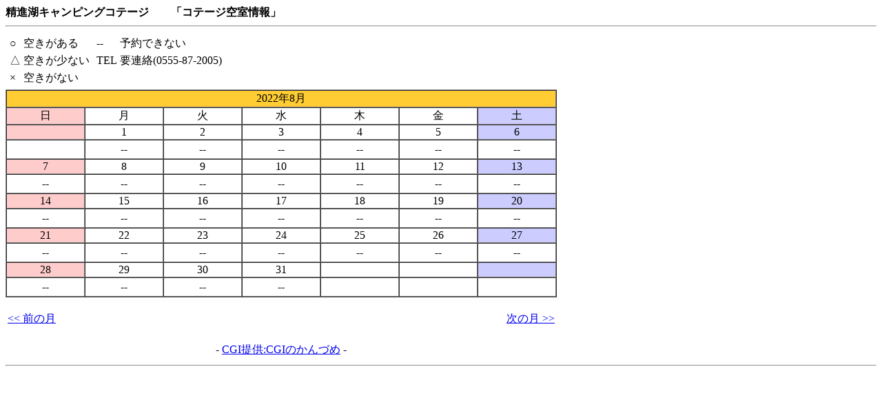

--- FILE ---
content_type: text/html
request_url: https://shojiko.jp/yoyaku/yoyaku.cgi?mode=show&month=2022/8&disptype=
body_size: 5764
content:
<!DOCTYPE HTML PUBLIC "-//W3C//DTD HTML 4.01 Transitional//EN">
<html lang="ja">
<head>
<meta http-equiv="content-type" content="text/html; charset=Shift_JIS">
<title>2022年8月の空室情報</title>
<body bgcolor="#FFFFFF">
<b>精進湖キャンピングコテージ　　「コテージ空室情報」 </b>
<hr>
<table border=0><tr><td valign="top">
<table border=0>
<tr><td>○</td><td>空きがある</td></tr>
<tr><td>△</td><td>空きが少ない</td></tr>
<tr><td>×</td><td>空きがない</td></tr>
</table>
</td><td valign="top">
<table border=0>
<tr><td>--</td><td>予約できない</td></tr>
<tr><td>TEL</td><td>要連絡(0555-87-2005)</td></tr>
</table>
</td></tr></table>
<table border=1 cellspacing=0 width="800">
<tr><td colspan=7 align="center" bgcolor="#FFCC33">2022年8月</td></tr>
<tr>
<td align="center" bgcolor="#FFCCCC">日</td>
<td align="center" bgcolor="#FFFFFF">月</td>
<td align="center" bgcolor="#FFFFFF">火</td>
<td align="center" bgcolor="#FFFFFF">水</td>
<td align="center" bgcolor="#FFFFFF">木</td>
<td align="center" bgcolor="#FFFFFF">金</td>
<td align="center" bgcolor="#CCCCFF">土</td>
</tr>
<tr>
<td bgcolor="#FFCCCC">　</td>
<td align="center" bgcolor="#FFFFFF">1</td>
<td align="center" bgcolor="#FFFFFF">2</td>
<td align="center" bgcolor="#FFFFFF">3</td>
<td align="center" bgcolor="#FFFFFF">4</td>
<td align="center" bgcolor="#FFFFFF">5</td>
<td align="center" bgcolor="#CCCCFF">6</td>
</tr>
<tr>
<td>　</td><td align="center"><table width="100%"><td align="center">--</td></tr></table></td>
<td align="center"><table width="100%"><td align="center">--</td></tr></table></td>
<td align="center"><table width="100%"><td align="center">--</td></tr></table></td>
<td align="center"><table width="100%"><td align="center">--</td></tr></table></td>
<td align="center"><table width="100%"><td align="center">--</td></tr></table></td>
<td align="center"><table width="100%"><td align="center">--</td></tr></table></td>
</tr>
<tr>
<td align="center" bgcolor="#FFCCCC">7</td>
<td align="center" bgcolor="#FFFFFF">8</td>
<td align="center" bgcolor="#FFFFFF">9</td>
<td align="center" bgcolor="#FFFFFF">10</td>
<td align="center" bgcolor="#FFFFFF">11</td>
<td align="center" bgcolor="#FFFFFF">12</td>
<td align="center" bgcolor="#CCCCFF">13</td>
</tr>
<tr>
<td align="center"><table width="100%"><td align="center">--</td></tr></table></td>
<td align="center"><table width="100%"><td align="center">--</td></tr></table></td>
<td align="center"><table width="100%"><td align="center">--</td></tr></table></td>
<td align="center"><table width="100%"><td align="center">--</td></tr></table></td>
<td align="center"><table width="100%"><td align="center">--</td></tr></table></td>
<td align="center"><table width="100%"><td align="center">--</td></tr></table></td>
<td align="center"><table width="100%"><td align="center">--</td></tr></table></td>
</tr>
<tr>
<td align="center" bgcolor="#FFCCCC">14</td>
<td align="center" bgcolor="#FFFFFF">15</td>
<td align="center" bgcolor="#FFFFFF">16</td>
<td align="center" bgcolor="#FFFFFF">17</td>
<td align="center" bgcolor="#FFFFFF">18</td>
<td align="center" bgcolor="#FFFFFF">19</td>
<td align="center" bgcolor="#CCCCFF">20</td>
</tr>
<tr>
<td align="center"><table width="100%"><td align="center">--</td></tr></table></td>
<td align="center"><table width="100%"><td align="center">--</td></tr></table></td>
<td align="center"><table width="100%"><td align="center">--</td></tr></table></td>
<td align="center"><table width="100%"><td align="center">--</td></tr></table></td>
<td align="center"><table width="100%"><td align="center">--</td></tr></table></td>
<td align="center"><table width="100%"><td align="center">--</td></tr></table></td>
<td align="center"><table width="100%"><td align="center">--</td></tr></table></td>
</tr>
<tr>
<td align="center" bgcolor="#FFCCCC">21</td>
<td align="center" bgcolor="#FFFFFF">22</td>
<td align="center" bgcolor="#FFFFFF">23</td>
<td align="center" bgcolor="#FFFFFF">24</td>
<td align="center" bgcolor="#FFFFFF">25</td>
<td align="center" bgcolor="#FFFFFF">26</td>
<td align="center" bgcolor="#CCCCFF">27</td>
</tr>
<tr>
<td align="center"><table width="100%"><td align="center">--</td></tr></table></td>
<td align="center"><table width="100%"><td align="center">--</td></tr></table></td>
<td align="center"><table width="100%"><td align="center">--</td></tr></table></td>
<td align="center"><table width="100%"><td align="center">--</td></tr></table></td>
<td align="center"><table width="100%"><td align="center">--</td></tr></table></td>
<td align="center"><table width="100%"><td align="center">--</td></tr></table></td>
<td align="center"><table width="100%"><td align="center">--</td></tr></table></td>
</tr>
<tr>
<td align="center" bgcolor="#FFCCCC">28</td>
<td align="center" bgcolor="#FFFFFF">29</td>
<td align="center" bgcolor="#FFFFFF">30</td>
<td align="center" bgcolor="#FFFFFF">31</td>
<td bgcolor="#FFFFFF">　</td>
<td bgcolor="#FFFFFF">　</td>
<td bgcolor="#CCCCFF">　</td>
</tr>
<tr>
<td align="center"><table width="100%"><td align="center">--</td></tr></table></td>
<td align="center"><table width="100%"><td align="center">--</td></tr></table></td>
<td align="center"><table width="100%"><td align="center">--</td></tr></table></td>
<td align="center"><table width="100%"><td align="center">--</td></tr></table></td>
<td>　</td><td>　</td><td>　</td></tr>
</table>

<br>
<table border=0 width="800"><tr><td align="left">
<a href="/yoyaku/yoyaku.cgi?mode=show&month=2022/7&disptype="><< 前の月</a>
</td><td align="right">
<a href="/yoyaku/yoyaku.cgi?mode=show&month=2022/9&disptype=">次の月 >></a>
</td></tr></table>
<br>
<table border=0 width="800"><tr><td align="center">
- <a href="http://www.dab.hi-ho.ne.jp/appletea/cgikan/" 
target="_blank">CGI提供:CGIのかんづめ</a> -
</td></tr></table>

<hr>
</body>
</html>
